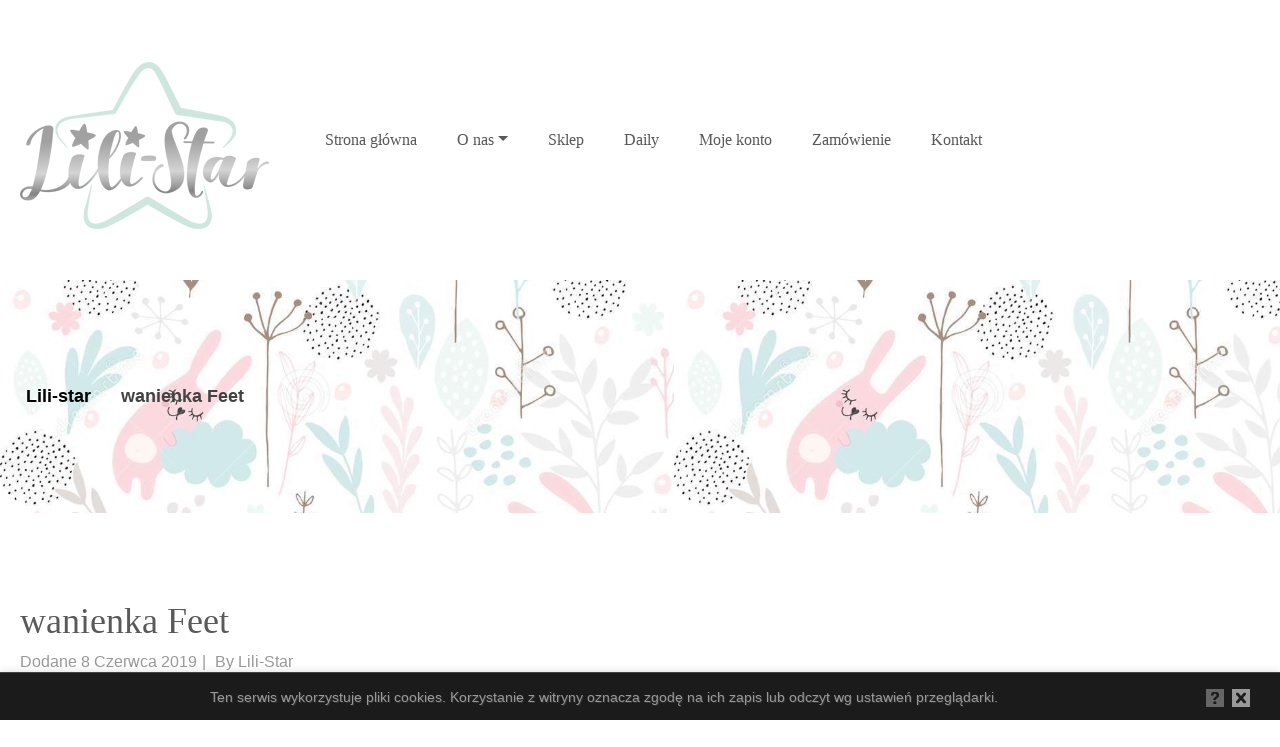

--- FILE ---
content_type: application/javascript
request_url: https://lili-star.pl/wp-content/themes/kiddo/assets/js/theme.min.js?ver=1.0.1608459579
body_size: 640
content:
!function(){var e=navigator.userAgent.toLowerCase().indexOf("webkit")>-1,a=navigator.userAgent.toLowerCase().indexOf("opera")>-1,t=navigator.userAgent.toLowerCase().indexOf("msie")>-1;(e||a||t)&&document.getElementById&&window.addEventListener&&window.addEventListener("hashchange",function(){var e,a=location.hash.substring(1);/^[A-z0-9_-]+$/.test(a)&&(e=document.getElementById(a))&&(/^(?:a|select|input|button|textarea)$/i.test(e.tagName)||(e.tabIndex=-1),e.focus())},!1)}(),function(){"use strict";jQuery(document).ready(function(e){var a=!1;if(e(window).on("load",function(){a=!0,setTimeout(function(){e("body").addClass("loaded")},200);var t=e("#page-preloader");setTimeout(function(){t.addClass("page-animate-close").remove(),e("body").removeClass("loaded")},2e3)}),setTimeout(function(){if(!a){a=!0,setTimeout(function(){e("body").addClass("loaded")},200);var t=e("#page-preloader");setTimeout(function(){t.addClass("page-animate-close").remove(),e("body").removeClass("loaded")},2e3)}},1500),e("#back-to-top").length){var t=function(){e(window).scrollTop()>200?e("#back-to-top").addClass("show"):e("#back-to-top").removeClass("show")};t(),e(window).on("scroll",function(){t()}),e("#back-to-top").on("click",function(a){a.preventDefault(),e("html,body").animate({scrollTop:0},700)})}if(e("#offcanvas-sidebar").length){var n=e("#navbar-toggler-mobile");e("#offcanvas-sidebar").offcanvas({modifiers:n.data("appear"),triggerButton:"#navbar-toggler-mobile"});var i=e("#offcanvas-sidebar");e(".sub-menu",i).slideUp(),e(".sub-menu",i).each(function(){var a=e(this).parent().append('<span class="sub-arrow"></span>'),t=e(this);a.on("click",function(){return t.is(":hidden")&&(e(".sub-menu",i).slideUp(),t.slideToggle()),!1})})}e(".wpopal-swiper-play").length>0&&e(".wpopal-swiper-play").each(function(){var a=e(this).data("swiper");if(e(this).find(".swiper-pagination").length||e(this).append(e('<div class="swiper-pagination"></div>')),e(this).find(".swiper-button-next").length||(e(this).append(e('<div class="swiper-button-next"></div>')),e(this).append(e('<div class="swiper-button-prev"></div>'))),a){a=e.extend({navigation:{nextEl:".swiper-button-next",prevEl:".swiper-button-prev"},slidesPerView:3,spaceBetween:30,loop:!0,pagination:{el:".swiper-pagination",clickable:!0},breakpoints:{1024:{slidesPerView:2,spaceBetween:30},768:{slidesPerView:1,spaceBetween:10},640:{slidesPerView:1,spaceBetween:10},320:{slidesPerView:1,spaceBetween:10}}},a);new Swiper(this,a)}});var o=e(".wpopal-blog-masonry-style");o.length&&o.imagesLoaded(function(){o.isotope({isOriginLeft:!e("body").hasClass("rtl"),itemSelector:".column-item"})}),e(".magnific-popup-iframe").magnificPopup({disableOn:700,type:"iframe",mainClass:"mfp-fade",removalDelay:160,preloader:!1,fixedContentPos:!1})})}(jQuery);